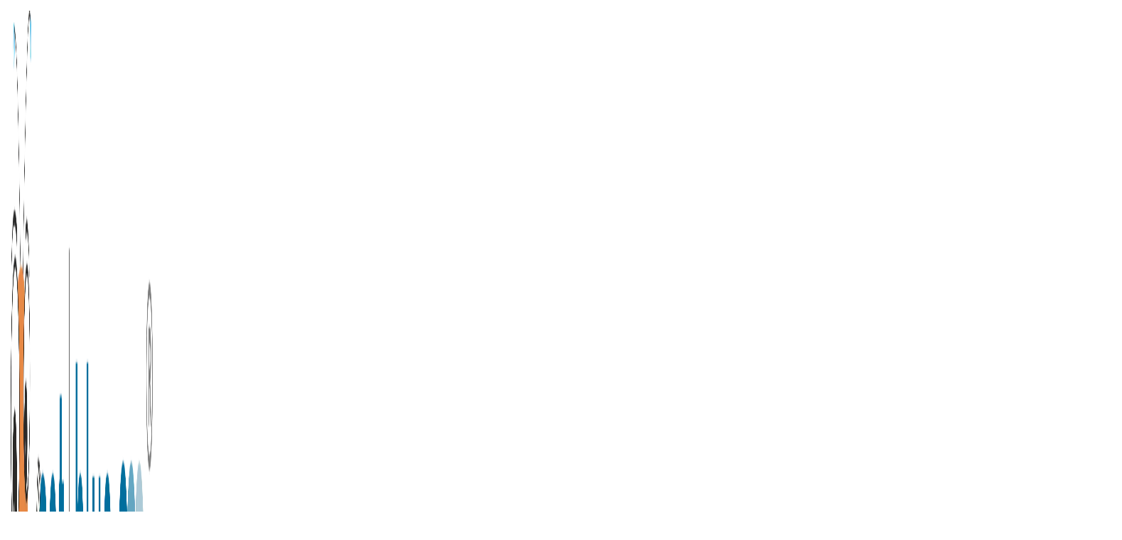

--- FILE ---
content_type: text/html; charset=UTF-8
request_url: https://setblueindia.com/blog/
body_size: 18096
content:
<!doctype html>
<html dir="ltr" lang="en-US" prefix="og: https://ogp.me/ns#">
<head>
	<meta charset="UTF-8">
	<meta name="viewport" content="width=device-width, initial-scale=1">
	<meta property="og:image" content="">
	<link rel="profile" href="https://gmpg.org/xfn/11">
	
	<title>Blog -</title>
	<style>img:is([sizes="auto" i], [sizes^="auto," i]) { contain-intrinsic-size: 3000px 1500px }</style>
	
		<!-- All in One SEO 4.9.0 - aioseo.com -->
	<meta name="robots" content="max-image-preview:large" />
	<link rel="canonical" href="https://setblueindia.com/blog/" />
	<meta name="generator" content="All in One SEO (AIOSEO) 4.9.0" />
		<meta property="og:locale" content="en_US" />
		<meta property="og:site_name" content="-" />
		<meta property="og:type" content="article" />
		<meta property="og:title" content="Blog -" />
		<meta property="og:url" content="https://setblueindia.com/blog/" />
		<meta property="og:image" content="https://i0.wp.com/setblueindia.com/wp-content/uploads/2021/12/cropped-setblue_logo_.png?fit=5708%2C2022&#038;ssl=1" />
		<meta property="og:image:secure_url" content="https://i0.wp.com/setblueindia.com/wp-content/uploads/2021/12/cropped-setblue_logo_.png?fit=5708%2C2022&#038;ssl=1" />
		<meta property="article:published_time" content="2019-08-04T15:32:46+00:00" />
		<meta property="article:modified_time" content="2019-08-04T15:32:46+00:00" />
		<meta name="twitter:card" content="summary" />
		<meta name="twitter:title" content="Blog -" />
		<meta name="twitter:image" content="https://i0.wp.com/setblueindia.com/wp-content/uploads/2021/12/cropped-setblue_logo_.png?fit=5708%2C2022&amp;ssl=1" />
		<script type="application/ld+json" class="aioseo-schema">
			{"@context":"https:\/\/schema.org","@graph":[{"@type":"BreadcrumbList","@id":"https:\/\/setblueindia.com\/blog\/#breadcrumblist","itemListElement":[{"@type":"ListItem","@id":"https:\/\/setblueindia.com#listItem","position":1,"name":"Home","item":"https:\/\/setblueindia.com","nextItem":{"@type":"ListItem","@id":"https:\/\/setblueindia.com\/blog\/#listItem","name":"Blog"}},{"@type":"ListItem","@id":"https:\/\/setblueindia.com\/blog\/#listItem","position":2,"name":"Blog","previousItem":{"@type":"ListItem","@id":"https:\/\/setblueindia.com#listItem","name":"Home"}}]},{"@type":"CollectionPage","@id":"https:\/\/setblueindia.com\/blog\/#collectionpage","url":"https:\/\/setblueindia.com\/blog\/","name":"Blog -","inLanguage":"en-US","isPartOf":{"@id":"https:\/\/setblueindia.com\/#website"},"breadcrumb":{"@id":"https:\/\/setblueindia.com\/blog\/#breadcrumblist"}},{"@type":"Organization","@id":"https:\/\/setblueindia.com\/#organization","url":"https:\/\/setblueindia.com\/","logo":{"@type":"ImageObject","url":"https:\/\/i0.wp.com\/setblueindia.com\/wp-content\/uploads\/2021\/12\/cropped-setblue_logo_.png?fit=5708%2C2022&ssl=1","@id":"https:\/\/setblueindia.com\/blog\/#organizationLogo","width":5708,"height":2022},"image":{"@id":"https:\/\/setblueindia.com\/blog\/#organizationLogo"}},{"@type":"WebSite","@id":"https:\/\/setblueindia.com\/#website","url":"https:\/\/setblueindia.com\/","inLanguage":"en-US","publisher":{"@id":"https:\/\/setblueindia.com\/#organization"}}]}
		</script>
		<!-- All in One SEO -->

<script>window._wca = window._wca || [];</script>
<link rel='dns-prefetch' href='//stats.wp.com' />
<link rel='dns-prefetch' href='//fonts.googleapis.com' />
<link rel='preconnect' href='//i0.wp.com' />
<link rel='preconnect' href='https://fonts.gstatic.com' crossorigin />
<link rel="alternate" type="application/rss+xml" title=" &raquo; Feed" href="https://setblueindia.com/feed/" />
<link rel="alternate" type="application/rss+xml" title=" &raquo; Comments Feed" href="https://setblueindia.com/comments/feed/" />
		<!-- This site uses the Google Analytics by MonsterInsights plugin v9.8.0 - Using Analytics tracking - https://www.monsterinsights.com/ -->
		<!-- Note: MonsterInsights is not currently configured on this site. The site owner needs to authenticate with Google Analytics in the MonsterInsights settings panel. -->
					<!-- No tracking code set -->
				<!-- / Google Analytics by MonsterInsights -->
		<script type="text/javascript">
/* <![CDATA[ */
window._wpemojiSettings = {"baseUrl":"https:\/\/s.w.org\/images\/core\/emoji\/16.0.1\/72x72\/","ext":".png","svgUrl":"https:\/\/s.w.org\/images\/core\/emoji\/16.0.1\/svg\/","svgExt":".svg","source":{"concatemoji":"https:\/\/setblueindia.com\/wp-includes\/js\/wp-emoji-release.min.js?ver=6.8.3"}};
/*! This file is auto-generated */
!function(s,n){var o,i,e;function c(e){try{var t={supportTests:e,timestamp:(new Date).valueOf()};sessionStorage.setItem(o,JSON.stringify(t))}catch(e){}}function p(e,t,n){e.clearRect(0,0,e.canvas.width,e.canvas.height),e.fillText(t,0,0);var t=new Uint32Array(e.getImageData(0,0,e.canvas.width,e.canvas.height).data),a=(e.clearRect(0,0,e.canvas.width,e.canvas.height),e.fillText(n,0,0),new Uint32Array(e.getImageData(0,0,e.canvas.width,e.canvas.height).data));return t.every(function(e,t){return e===a[t]})}function u(e,t){e.clearRect(0,0,e.canvas.width,e.canvas.height),e.fillText(t,0,0);for(var n=e.getImageData(16,16,1,1),a=0;a<n.data.length;a++)if(0!==n.data[a])return!1;return!0}function f(e,t,n,a){switch(t){case"flag":return n(e,"\ud83c\udff3\ufe0f\u200d\u26a7\ufe0f","\ud83c\udff3\ufe0f\u200b\u26a7\ufe0f")?!1:!n(e,"\ud83c\udde8\ud83c\uddf6","\ud83c\udde8\u200b\ud83c\uddf6")&&!n(e,"\ud83c\udff4\udb40\udc67\udb40\udc62\udb40\udc65\udb40\udc6e\udb40\udc67\udb40\udc7f","\ud83c\udff4\u200b\udb40\udc67\u200b\udb40\udc62\u200b\udb40\udc65\u200b\udb40\udc6e\u200b\udb40\udc67\u200b\udb40\udc7f");case"emoji":return!a(e,"\ud83e\udedf")}return!1}function g(e,t,n,a){var r="undefined"!=typeof WorkerGlobalScope&&self instanceof WorkerGlobalScope?new OffscreenCanvas(300,150):s.createElement("canvas"),o=r.getContext("2d",{willReadFrequently:!0}),i=(o.textBaseline="top",o.font="600 32px Arial",{});return e.forEach(function(e){i[e]=t(o,e,n,a)}),i}function t(e){var t=s.createElement("script");t.src=e,t.defer=!0,s.head.appendChild(t)}"undefined"!=typeof Promise&&(o="wpEmojiSettingsSupports",i=["flag","emoji"],n.supports={everything:!0,everythingExceptFlag:!0},e=new Promise(function(e){s.addEventListener("DOMContentLoaded",e,{once:!0})}),new Promise(function(t){var n=function(){try{var e=JSON.parse(sessionStorage.getItem(o));if("object"==typeof e&&"number"==typeof e.timestamp&&(new Date).valueOf()<e.timestamp+604800&&"object"==typeof e.supportTests)return e.supportTests}catch(e){}return null}();if(!n){if("undefined"!=typeof Worker&&"undefined"!=typeof OffscreenCanvas&&"undefined"!=typeof URL&&URL.createObjectURL&&"undefined"!=typeof Blob)try{var e="postMessage("+g.toString()+"("+[JSON.stringify(i),f.toString(),p.toString(),u.toString()].join(",")+"));",a=new Blob([e],{type:"text/javascript"}),r=new Worker(URL.createObjectURL(a),{name:"wpTestEmojiSupports"});return void(r.onmessage=function(e){c(n=e.data),r.terminate(),t(n)})}catch(e){}c(n=g(i,f,p,u))}t(n)}).then(function(e){for(var t in e)n.supports[t]=e[t],n.supports.everything=n.supports.everything&&n.supports[t],"flag"!==t&&(n.supports.everythingExceptFlag=n.supports.everythingExceptFlag&&n.supports[t]);n.supports.everythingExceptFlag=n.supports.everythingExceptFlag&&!n.supports.flag,n.DOMReady=!1,n.readyCallback=function(){n.DOMReady=!0}}).then(function(){return e}).then(function(){var e;n.supports.everything||(n.readyCallback(),(e=n.source||{}).concatemoji?t(e.concatemoji):e.wpemoji&&e.twemoji&&(t(e.twemoji),t(e.wpemoji)))}))}((window,document),window._wpemojiSettings);
/* ]]> */
</script>
<link rel='stylesheet' id='dashicons-css' href='https://setblueindia.com/wp-includes/css/dashicons.min.css?ver=6.8.3' type='text/css' media='all' />
<style id='wp-emoji-styles-inline-css' type='text/css'>

	img.wp-smiley, img.emoji {
		display: inline !important;
		border: none !important;
		box-shadow: none !important;
		height: 1em !important;
		width: 1em !important;
		margin: 0 0.07em !important;
		vertical-align: -0.1em !important;
		background: none !important;
		padding: 0 !important;
	}
</style>
<link rel='stylesheet' id='wp-block-library-css' href='https://setblueindia.com/wp-includes/css/dist/block-library/style.min.css?ver=6.8.3' type='text/css' media='all' />
<style id='classic-theme-styles-inline-css' type='text/css'>
/*! This file is auto-generated */
.wp-block-button__link{color:#fff;background-color:#32373c;border-radius:9999px;box-shadow:none;text-decoration:none;padding:calc(.667em + 2px) calc(1.333em + 2px);font-size:1.125em}.wp-block-file__button{background:#32373c;color:#fff;text-decoration:none}
</style>
<link rel='stylesheet' id='aioseo/css/src/vue/standalone/blocks/table-of-contents/global.scss-css' href='https://setblueindia.com/wp-content/plugins/all-in-one-seo-pack/dist/Lite/assets/css/table-of-contents/global.e90f6d47.css?ver=4.9.0' type='text/css' media='all' />
<link rel='stylesheet' id='mediaelement-css' href='https://setblueindia.com/wp-includes/js/mediaelement/mediaelementplayer-legacy.min.css?ver=4.2.17' type='text/css' media='all' />
<link rel='stylesheet' id='wp-mediaelement-css' href='https://setblueindia.com/wp-includes/js/mediaelement/wp-mediaelement.min.css?ver=6.8.3' type='text/css' media='all' />
<style id='jetpack-sharing-buttons-style-inline-css' type='text/css'>
.jetpack-sharing-buttons__services-list{display:flex;flex-direction:row;flex-wrap:wrap;gap:0;list-style-type:none;margin:5px;padding:0}.jetpack-sharing-buttons__services-list.has-small-icon-size{font-size:12px}.jetpack-sharing-buttons__services-list.has-normal-icon-size{font-size:16px}.jetpack-sharing-buttons__services-list.has-large-icon-size{font-size:24px}.jetpack-sharing-buttons__services-list.has-huge-icon-size{font-size:36px}@media print{.jetpack-sharing-buttons__services-list{display:none!important}}.editor-styles-wrapper .wp-block-jetpack-sharing-buttons{gap:0;padding-inline-start:0}ul.jetpack-sharing-buttons__services-list.has-background{padding:1.25em 2.375em}
</style>
<style id='global-styles-inline-css' type='text/css'>
:root{--wp--preset--aspect-ratio--square: 1;--wp--preset--aspect-ratio--4-3: 4/3;--wp--preset--aspect-ratio--3-4: 3/4;--wp--preset--aspect-ratio--3-2: 3/2;--wp--preset--aspect-ratio--2-3: 2/3;--wp--preset--aspect-ratio--16-9: 16/9;--wp--preset--aspect-ratio--9-16: 9/16;--wp--preset--color--black: #000000;--wp--preset--color--cyan-bluish-gray: #abb8c3;--wp--preset--color--white: #ffffff;--wp--preset--color--pale-pink: #f78da7;--wp--preset--color--vivid-red: #cf2e2e;--wp--preset--color--luminous-vivid-orange: #ff6900;--wp--preset--color--luminous-vivid-amber: #fcb900;--wp--preset--color--light-green-cyan: #7bdcb5;--wp--preset--color--vivid-green-cyan: #00d084;--wp--preset--color--pale-cyan-blue: #8ed1fc;--wp--preset--color--vivid-cyan-blue: #0693e3;--wp--preset--color--vivid-purple: #9b51e0;--wp--preset--gradient--vivid-cyan-blue-to-vivid-purple: linear-gradient(135deg,rgba(6,147,227,1) 0%,rgb(155,81,224) 100%);--wp--preset--gradient--light-green-cyan-to-vivid-green-cyan: linear-gradient(135deg,rgb(122,220,180) 0%,rgb(0,208,130) 100%);--wp--preset--gradient--luminous-vivid-amber-to-luminous-vivid-orange: linear-gradient(135deg,rgba(252,185,0,1) 0%,rgba(255,105,0,1) 100%);--wp--preset--gradient--luminous-vivid-orange-to-vivid-red: linear-gradient(135deg,rgba(255,105,0,1) 0%,rgb(207,46,46) 100%);--wp--preset--gradient--very-light-gray-to-cyan-bluish-gray: linear-gradient(135deg,rgb(238,238,238) 0%,rgb(169,184,195) 100%);--wp--preset--gradient--cool-to-warm-spectrum: linear-gradient(135deg,rgb(74,234,220) 0%,rgb(151,120,209) 20%,rgb(207,42,186) 40%,rgb(238,44,130) 60%,rgb(251,105,98) 80%,rgb(254,248,76) 100%);--wp--preset--gradient--blush-light-purple: linear-gradient(135deg,rgb(255,206,236) 0%,rgb(152,150,240) 100%);--wp--preset--gradient--blush-bordeaux: linear-gradient(135deg,rgb(254,205,165) 0%,rgb(254,45,45) 50%,rgb(107,0,62) 100%);--wp--preset--gradient--luminous-dusk: linear-gradient(135deg,rgb(255,203,112) 0%,rgb(199,81,192) 50%,rgb(65,88,208) 100%);--wp--preset--gradient--pale-ocean: linear-gradient(135deg,rgb(255,245,203) 0%,rgb(182,227,212) 50%,rgb(51,167,181) 100%);--wp--preset--gradient--electric-grass: linear-gradient(135deg,rgb(202,248,128) 0%,rgb(113,206,126) 100%);--wp--preset--gradient--midnight: linear-gradient(135deg,rgb(2,3,129) 0%,rgb(40,116,252) 100%);--wp--preset--font-size--small: 13px;--wp--preset--font-size--medium: 20px;--wp--preset--font-size--large: 36px;--wp--preset--font-size--x-large: 42px;--wp--preset--spacing--20: 0.44rem;--wp--preset--spacing--30: 0.67rem;--wp--preset--spacing--40: 1rem;--wp--preset--spacing--50: 1.5rem;--wp--preset--spacing--60: 2.25rem;--wp--preset--spacing--70: 3.38rem;--wp--preset--spacing--80: 5.06rem;--wp--preset--shadow--natural: 6px 6px 9px rgba(0, 0, 0, 0.2);--wp--preset--shadow--deep: 12px 12px 50px rgba(0, 0, 0, 0.4);--wp--preset--shadow--sharp: 6px 6px 0px rgba(0, 0, 0, 0.2);--wp--preset--shadow--outlined: 6px 6px 0px -3px rgba(255, 255, 255, 1), 6px 6px rgba(0, 0, 0, 1);--wp--preset--shadow--crisp: 6px 6px 0px rgba(0, 0, 0, 1);}:where(.is-layout-flex){gap: 0.5em;}:where(.is-layout-grid){gap: 0.5em;}body .is-layout-flex{display: flex;}.is-layout-flex{flex-wrap: wrap;align-items: center;}.is-layout-flex > :is(*, div){margin: 0;}body .is-layout-grid{display: grid;}.is-layout-grid > :is(*, div){margin: 0;}:where(.wp-block-columns.is-layout-flex){gap: 2em;}:where(.wp-block-columns.is-layout-grid){gap: 2em;}:where(.wp-block-post-template.is-layout-flex){gap: 1.25em;}:where(.wp-block-post-template.is-layout-grid){gap: 1.25em;}.has-black-color{color: var(--wp--preset--color--black) !important;}.has-cyan-bluish-gray-color{color: var(--wp--preset--color--cyan-bluish-gray) !important;}.has-white-color{color: var(--wp--preset--color--white) !important;}.has-pale-pink-color{color: var(--wp--preset--color--pale-pink) !important;}.has-vivid-red-color{color: var(--wp--preset--color--vivid-red) !important;}.has-luminous-vivid-orange-color{color: var(--wp--preset--color--luminous-vivid-orange) !important;}.has-luminous-vivid-amber-color{color: var(--wp--preset--color--luminous-vivid-amber) !important;}.has-light-green-cyan-color{color: var(--wp--preset--color--light-green-cyan) !important;}.has-vivid-green-cyan-color{color: var(--wp--preset--color--vivid-green-cyan) !important;}.has-pale-cyan-blue-color{color: var(--wp--preset--color--pale-cyan-blue) !important;}.has-vivid-cyan-blue-color{color: var(--wp--preset--color--vivid-cyan-blue) !important;}.has-vivid-purple-color{color: var(--wp--preset--color--vivid-purple) !important;}.has-black-background-color{background-color: var(--wp--preset--color--black) !important;}.has-cyan-bluish-gray-background-color{background-color: var(--wp--preset--color--cyan-bluish-gray) !important;}.has-white-background-color{background-color: var(--wp--preset--color--white) !important;}.has-pale-pink-background-color{background-color: var(--wp--preset--color--pale-pink) !important;}.has-vivid-red-background-color{background-color: var(--wp--preset--color--vivid-red) !important;}.has-luminous-vivid-orange-background-color{background-color: var(--wp--preset--color--luminous-vivid-orange) !important;}.has-luminous-vivid-amber-background-color{background-color: var(--wp--preset--color--luminous-vivid-amber) !important;}.has-light-green-cyan-background-color{background-color: var(--wp--preset--color--light-green-cyan) !important;}.has-vivid-green-cyan-background-color{background-color: var(--wp--preset--color--vivid-green-cyan) !important;}.has-pale-cyan-blue-background-color{background-color: var(--wp--preset--color--pale-cyan-blue) !important;}.has-vivid-cyan-blue-background-color{background-color: var(--wp--preset--color--vivid-cyan-blue) !important;}.has-vivid-purple-background-color{background-color: var(--wp--preset--color--vivid-purple) !important;}.has-black-border-color{border-color: var(--wp--preset--color--black) !important;}.has-cyan-bluish-gray-border-color{border-color: var(--wp--preset--color--cyan-bluish-gray) !important;}.has-white-border-color{border-color: var(--wp--preset--color--white) !important;}.has-pale-pink-border-color{border-color: var(--wp--preset--color--pale-pink) !important;}.has-vivid-red-border-color{border-color: var(--wp--preset--color--vivid-red) !important;}.has-luminous-vivid-orange-border-color{border-color: var(--wp--preset--color--luminous-vivid-orange) !important;}.has-luminous-vivid-amber-border-color{border-color: var(--wp--preset--color--luminous-vivid-amber) !important;}.has-light-green-cyan-border-color{border-color: var(--wp--preset--color--light-green-cyan) !important;}.has-vivid-green-cyan-border-color{border-color: var(--wp--preset--color--vivid-green-cyan) !important;}.has-pale-cyan-blue-border-color{border-color: var(--wp--preset--color--pale-cyan-blue) !important;}.has-vivid-cyan-blue-border-color{border-color: var(--wp--preset--color--vivid-cyan-blue) !important;}.has-vivid-purple-border-color{border-color: var(--wp--preset--color--vivid-purple) !important;}.has-vivid-cyan-blue-to-vivid-purple-gradient-background{background: var(--wp--preset--gradient--vivid-cyan-blue-to-vivid-purple) !important;}.has-light-green-cyan-to-vivid-green-cyan-gradient-background{background: var(--wp--preset--gradient--light-green-cyan-to-vivid-green-cyan) !important;}.has-luminous-vivid-amber-to-luminous-vivid-orange-gradient-background{background: var(--wp--preset--gradient--luminous-vivid-amber-to-luminous-vivid-orange) !important;}.has-luminous-vivid-orange-to-vivid-red-gradient-background{background: var(--wp--preset--gradient--luminous-vivid-orange-to-vivid-red) !important;}.has-very-light-gray-to-cyan-bluish-gray-gradient-background{background: var(--wp--preset--gradient--very-light-gray-to-cyan-bluish-gray) !important;}.has-cool-to-warm-spectrum-gradient-background{background: var(--wp--preset--gradient--cool-to-warm-spectrum) !important;}.has-blush-light-purple-gradient-background{background: var(--wp--preset--gradient--blush-light-purple) !important;}.has-blush-bordeaux-gradient-background{background: var(--wp--preset--gradient--blush-bordeaux) !important;}.has-luminous-dusk-gradient-background{background: var(--wp--preset--gradient--luminous-dusk) !important;}.has-pale-ocean-gradient-background{background: var(--wp--preset--gradient--pale-ocean) !important;}.has-electric-grass-gradient-background{background: var(--wp--preset--gradient--electric-grass) !important;}.has-midnight-gradient-background{background: var(--wp--preset--gradient--midnight) !important;}.has-small-font-size{font-size: var(--wp--preset--font-size--small) !important;}.has-medium-font-size{font-size: var(--wp--preset--font-size--medium) !important;}.has-large-font-size{font-size: var(--wp--preset--font-size--large) !important;}.has-x-large-font-size{font-size: var(--wp--preset--font-size--x-large) !important;}
:where(.wp-block-post-template.is-layout-flex){gap: 1.25em;}:where(.wp-block-post-template.is-layout-grid){gap: 1.25em;}
:where(.wp-block-columns.is-layout-flex){gap: 2em;}:where(.wp-block-columns.is-layout-grid){gap: 2em;}
:root :where(.wp-block-pullquote){font-size: 1.5em;line-height: 1.6;}
</style>
<link rel='stylesheet' id='contact-form-7-css' href='https://setblueindia.com/wp-content/plugins/contact-form-7/includes/css/styles.css?ver=6.1.1' type='text/css' media='all' />
<link rel='stylesheet' id='tijarah-plugns-css' href='https://setblueindia.com/wp-content/plugins/tijarah-element/inc/../assets/css/plugins.css?ver=6.8.3' type='text/css' media='all' />
<link rel='stylesheet' id='tijarah-plugn-css' href='https://setblueindia.com/wp-content/plugins/tijarah-element/inc/../assets/css/plugin.css?ver=6.8.3' type='text/css' media='all' />
<style id='woocommerce-inline-inline-css' type='text/css'>
.woocommerce form .form-row .required { visibility: visible; }
</style>
<link rel='stylesheet' id='brands-styles-css' href='https://setblueindia.com/wp-content/plugins/woocommerce/assets/css/brands.css?ver=10.1.2' type='text/css' media='all' />
<link rel='stylesheet' id='tijarah-fonts-css' href='//fonts.googleapis.com/css?family=Rubik%3A300%2C400%2C500%2C700%2C900%26display%3Dswap&#038;ver=6.8.3' type='text/css' media='all' />
<link rel='stylesheet' id='tijarah-plugin-css' href='https://setblueindia.com/wp-content/themes/tijarah/assets/css/plugin.css?ver=6.8.3' type='text/css' media='all' />
<link rel='stylesheet' id='tijarah-style-css' href='https://setblueindia.com/wp-content/themes/tijarah-child/style.css?ver=6.8.3' type='text/css' media='all' />
<style id='tijarah-style-inline-css' type='text/css'>
	
	.preview-btn li a:hover,
	.call-to-action,
	#backtotop i,
	.comment-navigation .nav-links a,
	blockquote:before,
	.mean-container .mean-nav ul li a.mean-expand:hover,
	button, input[type="button"], 
	.widget_price_filter .ui-slider .ui-slider-range,
	.widget_price_filter .ui-slider .ui-slider-handle,
	input[type="reset"], 
	.off-canvas-menu .navigation li>a:hover,
	.off-canvas-menu .navigation .dropdown-btn:hover,
	.off-canvas-menu .navigation li .cart-contents,
	input[type="submit"],
	.tijarah-search-btn,
	.video-item .view-detail,
	.woocommerce-store-notice .woocommerce-store-notice__dismiss-link,
	.widget-product-details .widget-add-to-cart .variations .value .variation-radios [type="radio"]:checked + label:after, 
	.widget-product-details .widget-add-to-cart .variations .value .variation-radios [type="radio"]:not(:checked) + label:after,
	.plyr__control--overlaid,
	.plyr--video .plyr__control.plyr__tab-focus,
	.plyr--video .plyr__control:hover,
	.plyr--video .plyr__control[aria-expanded=true],
	.product-social-share .float,
	.banner2 .banner-cat .cat-count,
	ul.banner-button li:first-child a,
	ul.banner-button li a:hover,
	.tijarah-pricing-table.recommended,
	.tijarah-pricing-table a:hover,
	.wedocs-single-wrap .wedocs-sidebar ul.doc-nav-list > li.current_page_parent > a, .wedocs-single-wrap .wedocs-sidebar ul.doc-nav-list > li.current_page_item > a, .wedocs-single-wrap .wedocs-sidebar ul.doc-nav-list > li.current_page_ancestor > a,
	.primary-menu ul li .children li.current-menu-item>a,
	.primary-menu ul li .sub-menu li.current-menu-item>a,
	.header-btn .sub-menu li.is-active a,
	.download-item-button a:hover,
    .recent-themes-widget,
    .newest-filter ul li.select-cat,
    .download-filter ul li.select-cat,
    .woocommerce .onsale,
    .download-item-overlay ul a:hover,
    .download-item-overlay ul a.active,
	input[type="button"],
	input[type="reset"],
	input[type="submit"],
	.checkout-button,
    .woocommerce-tabs ul.tabs li.active a:after,
    .tagcloud a:hover,
    .tijarah-btn,
    .dokan-btn,
    a.dokan-btn,
    .dokan-btn-theme,
    input[type="submit"].dokan-btn-theme,
	.tijarah-btn.bordered:hover,
    .testimonials-nav .slick-arrow:hover,
    .widget-woocommerce .single_add_to_cart_button,
    .post-navigation .nav-previous a ,
	.post-navigation .nav-next a,
	.blog-btn .btn:hover,
	.mean-container .mean-nav,
	.recent-theme-item .permalink,
	.banner-item-btn a,
	.meta-attributes li span a:hover,
	.theme-item-price span,
	.error-404 a,
	.mini-cart .widget_shopping_cart .woocommerce-mini-cart__buttons a,
	.download-item-image .onsale,
	.theme-item-btn a:hover,
	.theme-banner-btn a,
	.comment-list .comment-reply-link,
	.comment-form input[type=submit],
	.pagination .nav-links .page-numbers.current,
	.pagination .nav-links .page-numbers:hover,
	.breadcrumb-banner,
	.children li a:hover,
	.excerpt-date,	
	.widget-title:after,
	.widget-title:before,
	.primary-menu ul li .sub-menu li a:hover,
	.header-btn .sub-menu li a:hover,
	.photo-product-item .add_to_cart_button,
	.photo-product-item .added_to_cart,
	.tags a:hover,
	.playerContainer .seekBar .outer .inner,
	.playerContainer .volumeControl .outer .inner,
	.excerpt-readmore a {
		background: #F67F42;
		background: -webkit-linear-gradient(to right, #F67F42, #F75C0E);
		background: linear-gradient(to right, #F67F42, #F75C0E);
	}

	.mini-cart .cart-contents:hover span,
	ul.banner-button li a,
	.testimonial-content>i,
	.testimonials-nav .slick-arrow,
	.tijarah-btn.bordered,
	.header-btn .my-account-btn,
	.primary-menu ul li.current-menu-item>a,
	.cat-links a,
	.plyr--full-ui input[type=range],
	.tijarah-team-social li a,
	.preview-btn li a,
	.related-post-title a:hover,
	.comment-author-link,
	.entry-meta ul li a:hover,
	.widget-product-details table td span a:hover,
	.woocommerce-message a,
	.woocommerce-info a,
	.footer-widget ul li a:hover,
	.woocommerce-noreviews a,
	.widget li a:hover,
	p.no-comments a,
	.woocommerce-notices-wrapper a,
	.woocommerce table td a,
	.blog-meta span,
	.blog-content h4:hover a,
	.tags-links a,
	.tags a,
	.woocommerce-account .woocommerce-MyAccount-navigation li.is-active a,
	.navbar-logo-text,
	.docs-single h4 a:hover,
	.docs-single ul li a:hover,
	.navbar .menu-item>.active,
	blockquote::before,
	.woocommerce-tabs ul.tabs li.active a,
	.woocommerce-tabs ul.tabs li a:hover,
	.primary-menu ul li>a:hover,
	.the_excerpt .entry-title a:hover{
		color: #F67F42;
	}

	
	.tijarah-btn.bordered,
	ul.banner-button li a,
	.testimonials-nav .slick-arrow,
	.my-account-btn,
	.widget-title,
	.preview-btn li a,
	.woocommerce-info,
    .download-item-overlay ul a:hover,
    .download-item-overlay ul a.active,
	.tijarah-pricing-table a,
	.woocommerce-MyAccount-navigation .is-active a,
	blockquote,
	.testimonials-nav .slick-arrow:hover,
	.loader,
	.uil-ripple-css div,
	.uil-ripple-css div:nth-of-type(1),
	.uil-ripple-css div:nth-of-type(2),
	.related-themes .single-related-theme:hover,
	.theme-author span,
	.tags a,
	.playerContainer,
	.sticky .the_excerpt_content {
		border-color: #F67F42!important;
	}

	
	.navbar-toggler-icon {
	  background-image: url("data:image/svg+xml;charset=utf8,%3Csvg viewBox='0 0 32 32' xmlns='http://www.w3.org/2000/svg'%3E%3Cpath stroke='#F67F42' stroke-width='2' stroke-linecap='round' stroke-miterlimit='10' d='M4 8h24M4 16h24M4 24h24'/%3E%3C/svg%3E");
	}

	/*----------------------------------------
	IF SCREEN SIZE LESS THAN 769px WIDE
	------------------------------------------*/

	@media screen and (max-width: 768px) {
		.navbar .menu-item>.active {
	 		background: #F67F42;
		}
	}

</style>
<link rel='stylesheet' id='tijarah-woocommerce-style-css' href='https://setblueindia.com/wp-content/themes/tijarah/assets/css/woocommerce.css?ver=6.8.3' type='text/css' media='all' />
<style id='tijarah-woocommerce-style-inline-css' type='text/css'>
@font-face {
			font-family: "star";
			src: url("https://setblueindia.com/wp-content/plugins/woocommerce/assets/fonts/star.eot");
			src: url("https://setblueindia.com/wp-content/plugins/woocommerce/assets/fonts/star.eot?#iefix") format("embedded-opentype"),
				url("https://setblueindia.com/wp-content/plugins/woocommerce/assets/fonts/star.woff") format("woff"),
				url("https://setblueindia.com/wp-content/plugins/woocommerce/assets/fonts/star.ttf") format("truetype"),
				url("https://setblueindia.com/wp-content/plugins/woocommerce/assets/fonts/star.svg#star") format("svg");
			font-weight: normal;
			font-style: normal;
		}
</style>
<link rel='stylesheet' id='dokan-style-css' href='https://setblueindia.com/wp-content/plugins/dokan-lite/assets/css/style.css?ver=1762450241' type='text/css' media='all' />
<link rel='stylesheet' id='dokan-modal-css' href='https://setblueindia.com/wp-content/plugins/dokan-lite/assets/vendors/izimodal/iziModal.min.css?ver=1762450241' type='text/css' media='all' />
<link rel='stylesheet' id='dokan-fontawesome-css' href='https://setblueindia.com/wp-content/plugins/dokan-lite/assets/vendors/font-awesome/css/font-awesome.min.css?ver=4.1.4' type='text/css' media='all' />
<link rel="preload" as="style" href="https://fonts.googleapis.com/css?family=Rubik:500&#038;display=swap&#038;ver=1676963334" /><link rel="stylesheet" href="https://fonts.googleapis.com/css?family=Rubik:500&#038;display=swap&#038;ver=1676963334" media="print" onload="this.media='all'"><noscript><link rel="stylesheet" href="https://fonts.googleapis.com/css?family=Rubik:500&#038;display=swap&#038;ver=1676963334" /></noscript><script type="text/javascript" src="https://setblueindia.com/wp-includes/js/jquery/jquery.min.js?ver=3.7.1" id="jquery-core-js"></script>
<script type="text/javascript" src="https://setblueindia.com/wp-includes/js/jquery/jquery-migrate.min.js?ver=3.4.1" id="jquery-migrate-js"></script>
<script type="text/javascript" src="https://setblueindia.com/wp-includes/js/dist/hooks.min.js?ver=4d63a3d491d11ffd8ac6" id="wp-hooks-js"></script>
<script type="text/javascript" src="https://setblueindia.com/wp-includes/js/dist/i18n.min.js?ver=5e580eb46a90c2b997e6" id="wp-i18n-js"></script>
<script type="text/javascript" id="wp-i18n-js-after">
/* <![CDATA[ */
wp.i18n.setLocaleData( { 'text direction\u0004ltr': [ 'ltr' ] } );
/* ]]> */
</script>
<script type="text/javascript" src="https://setblueindia.com/wp-content/plugins/dokan-lite/assets/vendors/izimodal/iziModal.min.js?ver=4.1.4" id="dokan-modal-js"></script>
<script type="text/javascript" src="https://setblueindia.com/wp-content/plugins/dokan-lite/assets/vendors/sweetalert2/sweetalert2.all.min.js?ver=1762450241" id="dokan-sweetalert2-js"></script>
<script type="text/javascript" src="https://setblueindia.com/wp-includes/js/dist/vendor/moment.min.js?ver=2.30.1" id="moment-js"></script>
<script type="text/javascript" id="moment-js-after">
/* <![CDATA[ */
moment.updateLocale( 'en_US', {"months":["January","February","March","April","May","June","July","August","September","October","November","December"],"monthsShort":["Jan","Feb","Mar","Apr","May","Jun","Jul","Aug","Sep","Oct","Nov","Dec"],"weekdays":["Sunday","Monday","Tuesday","Wednesday","Thursday","Friday","Saturday"],"weekdaysShort":["Sun","Mon","Tue","Wed","Thu","Fri","Sat"],"week":{"dow":1},"longDateFormat":{"LT":"g:i a","LTS":null,"L":null,"LL":"F j, Y","LLL":"F j, Y g:i a","LLLL":null}} );
/* ]]> */
</script>
<script type="text/javascript" id="dokan-util-helper-js-extra">
/* <![CDATA[ */
var dokan_helper = {"i18n_date_format":"F j, Y","i18n_time_format":"g:i a","week_starts_day":"1","reverse_withdrawal":{"enabled":false},"timepicker_locale":{"am":"am","pm":"pm","AM":"AM","PM":"PM","hr":"hr","hrs":"hrs","mins":"mins"},"daterange_picker_local":{"toLabel":"To","firstDay":1,"fromLabel":"From","separator":" - ","weekLabel":"W","applyLabel":"Apply","cancelLabel":"Clear","customRangeLabel":"Custom","daysOfWeek":["Su","Mo","Tu","We","Th","Fr","Sa"],"monthNames":["January","February","March","April","May","June","July","August","September","October","November","December"]},"sweetalert_local":{"cancelButtonText":"Cancel","closeButtonText":"Close","confirmButtonText":"OK","denyButtonText":"No","closeButtonAriaLabel":"Close this dialog"}};
var dokan = {"ajaxurl":"https:\/\/setblueindia.com\/wp-admin\/admin-ajax.php","nonce":"a6ad94ee1c","order_nonce":"f530f6e747","product_edit_nonce":"2927bd639a","ajax_loader":"https:\/\/setblueindia.com\/wp-content\/plugins\/dokan-lite\/assets\/images\/ajax-loader.gif","seller":{"available":"Available","notAvailable":"Not Available"},"delete_confirm":"Are you sure?","wrong_message":"Something went wrong. Please try again.","vendor_percentage":"","commission_type":"","rounding_precision":"6","mon_decimal_point":".","currency_format_num_decimals":"2","currency_format_symbol":"\u20b9","currency_format_decimal_sep":".","currency_format_thousand_sep":",","currency_format":"%s%v","round_at_subtotal":"no","product_types":["simple"],"loading_img":"https:\/\/setblueindia.com\/wp-content\/plugins\/dokan-lite\/assets\/images\/loading.gif","store_product_search_nonce":"f5b28dec8a","i18n_download_permission":"Are you sure you want to revoke access to this download?","i18n_download_access":"Could not grant access - the user may already have permission for this file or billing email is not set. Ensure the billing email is set, and the order has been saved.","maximum_tags_select_length":"-1","modal_header_color":"var(--dokan-button-background-color, #7047EB)","rest":{"root":"https:\/\/setblueindia.com\/wp-json\/","nonce":"14c6d82ed5","version":"dokan\/v1"},"api":null,"libs":[],"routeComponents":{"default":null},"routes":[],"urls":{"assetsUrl":"https:\/\/setblueindia.com\/wp-content\/plugins\/dokan-lite\/assets","dashboardUrl":"https:\/\/setblueindia.com\/dashboard\/?path=%2Fanalytics%2FOverview","storeUrl":""}};
/* ]]> */
</script>
<script type="text/javascript" src="https://setblueindia.com/wp-content/plugins/dokan-lite/assets/js/helper.js?ver=1762450241" id="dokan-util-helper-js"></script>
<script type="text/javascript" src="https://setblueindia.com/wp-content/plugins/woocommerce/assets/js/jquery-blockui/jquery.blockUI.min.js?ver=2.7.0-wc.10.1.2" id="jquery-blockui-js" defer="defer" data-wp-strategy="defer"></script>
<script type="text/javascript" id="wc-add-to-cart-js-extra">
/* <![CDATA[ */
var wc_add_to_cart_params = {"ajax_url":"\/wp-admin\/admin-ajax.php","wc_ajax_url":"\/?wc-ajax=%%endpoint%%","i18n_view_cart":"View cart","cart_url":"https:\/\/setblueindia.com\/cart\/","is_cart":"","cart_redirect_after_add":"no"};
/* ]]> */
</script>
<script type="text/javascript" src="https://setblueindia.com/wp-content/plugins/woocommerce/assets/js/frontend/add-to-cart.min.js?ver=10.1.2" id="wc-add-to-cart-js" defer="defer" data-wp-strategy="defer"></script>
<script type="text/javascript" src="https://setblueindia.com/wp-content/plugins/woocommerce/assets/js/js-cookie/js.cookie.min.js?ver=2.1.4-wc.10.1.2" id="js-cookie-js" defer="defer" data-wp-strategy="defer"></script>
<script type="text/javascript" id="woocommerce-js-extra">
/* <![CDATA[ */
var woocommerce_params = {"ajax_url":"\/wp-admin\/admin-ajax.php","wc_ajax_url":"\/?wc-ajax=%%endpoint%%","i18n_password_show":"Show password","i18n_password_hide":"Hide password"};
/* ]]> */
</script>
<script type="text/javascript" src="https://setblueindia.com/wp-content/plugins/woocommerce/assets/js/frontend/woocommerce.min.js?ver=10.1.2" id="woocommerce-js" defer="defer" data-wp-strategy="defer"></script>
<script type="text/javascript" id="WCPAY_ASSETS-js-extra">
/* <![CDATA[ */
var wcpayAssets = {"url":"https:\/\/setblueindia.com\/wp-content\/plugins\/woocommerce-payments\/dist\/"};
/* ]]> */
</script>
<script type="text/javascript" src="https://stats.wp.com/s-202548.js" id="woocommerce-analytics-js" defer="defer" data-wp-strategy="defer"></script>
<link rel="https://api.w.org/" href="https://setblueindia.com/wp-json/" /><link rel="EditURI" type="application/rsd+xml" title="RSD" href="https://setblueindia.com/xmlrpc.php?rsd" />
<meta name="generator" content="Redux 4.5.7" /><!-- Starting: WooCommerce Conversion Tracking (https://wordpress.org/plugins/woocommerce-conversion-tracking/) -->
<!-- End: WooCommerce Conversion Tracking Codes -->
	<style>img#wpstats{display:none}</style>
			<noscript><style>.woocommerce-product-gallery{ opacity: 1 !important; }</style></noscript>
	<meta name="generator" content="Elementor 3.31.5; features: e_font_icon_svg, additional_custom_breakpoints, e_element_cache; settings: css_print_method-external, google_font-enabled, font_display-auto">
<style type="text/css">.recentcomments a{display:inline !important;padding:0 !important;margin:0 !important;}</style>			<style>
				.e-con.e-parent:nth-of-type(n+4):not(.e-lazyloaded):not(.e-no-lazyload),
				.e-con.e-parent:nth-of-type(n+4):not(.e-lazyloaded):not(.e-no-lazyload) * {
					background-image: none !important;
				}
				@media screen and (max-height: 1024px) {
					.e-con.e-parent:nth-of-type(n+3):not(.e-lazyloaded):not(.e-no-lazyload),
					.e-con.e-parent:nth-of-type(n+3):not(.e-lazyloaded):not(.e-no-lazyload) * {
						background-image: none !important;
					}
				}
				@media screen and (max-height: 640px) {
					.e-con.e-parent:nth-of-type(n+2):not(.e-lazyloaded):not(.e-no-lazyload),
					.e-con.e-parent:nth-of-type(n+2):not(.e-lazyloaded):not(.e-no-lazyload) * {
						background-image: none !important;
					}
				}
			</style>
			<link rel="icon" href="https://i0.wp.com/setblueindia.com/wp-content/uploads/2021/12/favicon.png?resize=30%2C30&#038;ssl=1" sizes="32x32" />
<link rel="icon" href="https://i0.wp.com/setblueindia.com/wp-content/uploads/2021/12/favicon.png?fit=30%2C30&#038;ssl=1" sizes="192x192" />
<link rel="apple-touch-icon" href="https://i0.wp.com/setblueindia.com/wp-content/uploads/2021/12/favicon.png?fit=30%2C30&#038;ssl=1" />
<meta name="msapplication-TileImage" content="https://i0.wp.com/setblueindia.com/wp-content/uploads/2021/12/favicon.png?fit=30%2C30&#038;ssl=1" />
		<style type="text/css" id="wp-custom-css">
			.container {
    max-width: 1450px;
}
.custom-logo-link img {
    width: 200px;
}
.site-header {
    padding: 15px 0;
}		</style>
		<style id="tijarah_opt-dynamic-css" title="dynamic-css" class="redux-options-output">h1,h2,h3,h4,h5,h6{font-family:Rubik;font-weight:500;font-style:normal;color:#333;}body,p{font-family:Rubik;line-height:26px;font-weight:normal;font-style:normal;color:#808080;font-size:16px;}.site-header{background-color:#fff;}.breadcrumb-banner{background-image:url('https://setblueindia.com/wp-content/uploads/2022/01/bredcome-1.jpg');}.breadcrumb-banner h1,.breadcrumbs ul li{color:#FFFFFF;}</style>	
</head>

<body class="blog wp-custom-logo wp-theme-tijarah wp-child-theme-tijarah-child theme-tijarah woocommerce-no-js woocommerce-active elementor-default elementor-kit-10 dokan-theme-tijarah">
	 	
		
	<a class="skip-link screen-reader-text" href="#content">Skip to content</a>
	<header class="site-header sticky-header">
		<div class="container">
	        <div class="row align-items-center">
	            <div class="col-xl-2 col-md-3">
	                <div class="logo">
	                    <a href="https://setblueindia.com/" class="custom-logo-link" rel="home"><img fetchpriority="high" width="5708" height="2022" src="https://i0.wp.com/setblueindia.com/wp-content/uploads/2021/12/cropped-setblue_logo_.png?fit=5708%2C2022&amp;ssl=1" class="custom-logo" alt="" decoding="async" srcset="https://i0.wp.com/setblueindia.com/wp-content/uploads/2021/12/cropped-setblue_logo_.png?w=5708&amp;ssl=1 5708w, https://i0.wp.com/setblueindia.com/wp-content/uploads/2021/12/cropped-setblue_logo_.png?resize=800%2C283&amp;ssl=1 800w, https://i0.wp.com/setblueindia.com/wp-content/uploads/2021/12/cropped-setblue_logo_.png?resize=300%2C106&amp;ssl=1 300w, https://i0.wp.com/setblueindia.com/wp-content/uploads/2021/12/cropped-setblue_logo_.png?resize=1024%2C363&amp;ssl=1 1024w, https://i0.wp.com/setblueindia.com/wp-content/uploads/2021/12/cropped-setblue_logo_.png?resize=768%2C272&amp;ssl=1 768w, https://i0.wp.com/setblueindia.com/wp-content/uploads/2021/12/cropped-setblue_logo_.png?resize=1536%2C544&amp;ssl=1 1536w, https://i0.wp.com/setblueindia.com/wp-content/uploads/2021/12/cropped-setblue_logo_.png?resize=2048%2C725&amp;ssl=1 2048w, https://i0.wp.com/setblueindia.com/wp-content/uploads/2021/12/cropped-setblue_logo_.png?w=1280&amp;ssl=1 1280w, https://i0.wp.com/setblueindia.com/wp-content/uploads/2021/12/cropped-setblue_logo_.png?w=1920&amp;ssl=1 1920w" sizes="(max-width: 5708px) 100vw, 5708px" /></a>	                </div>
	            </div>
	            <div class="col-xl-8 col-md-9">
	                <div class="primary-menu d-none d-lg-inline-block float-right">
	                    <nav class="desktop-menu">
	                        <ul id="menu-menu-cart" class="menu"><li id="menu-item-3392" class="menu-item menu-item-type-post_type menu-item-object-page menu-item-3392"><a href="https://setblueindia.com/shop/">All Items</a></li>
<li id="menu-item-3193" class="menu-item menu-item-type-post_type menu-item-object-page menu-item-3193"><a href="https://setblueindia.com/cms-themes/">CMS Themes</a></li>
<li id="menu-item-3206" class="menu-item menu-item-type-post_type menu-item-object-page menu-item-3206"><a href="https://setblueindia.com/html-template/">HTML Themes</a></li>
<li id="menu-item-3211" class="menu-item menu-item-type-post_type menu-item-object-page menu-item-3211"><a href="https://setblueindia.com/ecommerce/">eCommerce</a></li>
<li id="menu-item-3212" class="menu-item menu-item-type-post_type menu-item-object-page menu-item-3212"><a href="https://setblueindia.com/app/">App</a></li>
<li id="menu-item-3477" class="menu-item menu-item-type-post_type menu-item-object-page menu-item-3477"><a href="https://setblueindia.com/cart/">Cart</a></li>
</ul>	                    </nav>	                    
	                </div>
	            </div>
	                        	<div class="col-xl-2 p-0 text-right">
					<div class="header-btn d-none d-xl-block">
						<a class="my-account-btn" href="https://setblueindia.com/my-account/">
															<img src="https://setblueindia.com/wp-content/themes/tijarah/assets/images/user.png" alt="Hello world!">
														My Account						</a>
											</div>
            	</div>
	            	        </div>
	    </div>
	</header><!-- #masthead -->
	<!--Mobile Navigation Toggler-->
	<div class="off-canvas-menu-bar">
		<div class="container">
			<div class="row">
				<div class="col-8 my-auto">
				<a href="https://setblueindia.com/" class="custom-logo-link" rel="home"><img fetchpriority="high" width="5708" height="2022" src="https://i0.wp.com/setblueindia.com/wp-content/uploads/2021/12/cropped-setblue_logo_.png?fit=5708%2C2022&amp;ssl=1" class="custom-logo" alt="" decoding="async" srcset="https://i0.wp.com/setblueindia.com/wp-content/uploads/2021/12/cropped-setblue_logo_.png?w=5708&amp;ssl=1 5708w, https://i0.wp.com/setblueindia.com/wp-content/uploads/2021/12/cropped-setblue_logo_.png?resize=800%2C283&amp;ssl=1 800w, https://i0.wp.com/setblueindia.com/wp-content/uploads/2021/12/cropped-setblue_logo_.png?resize=300%2C106&amp;ssl=1 300w, https://i0.wp.com/setblueindia.com/wp-content/uploads/2021/12/cropped-setblue_logo_.png?resize=1024%2C363&amp;ssl=1 1024w, https://i0.wp.com/setblueindia.com/wp-content/uploads/2021/12/cropped-setblue_logo_.png?resize=768%2C272&amp;ssl=1 768w, https://i0.wp.com/setblueindia.com/wp-content/uploads/2021/12/cropped-setblue_logo_.png?resize=1536%2C544&amp;ssl=1 1536w, https://i0.wp.com/setblueindia.com/wp-content/uploads/2021/12/cropped-setblue_logo_.png?resize=2048%2C725&amp;ssl=1 2048w, https://i0.wp.com/setblueindia.com/wp-content/uploads/2021/12/cropped-setblue_logo_.png?w=1280&amp;ssl=1 1280w, https://i0.wp.com/setblueindia.com/wp-content/uploads/2021/12/cropped-setblue_logo_.png?w=1920&amp;ssl=1 1920w" sizes="(max-width: 5708px) 100vw, 5708px" /></a>				</div>
				<div class="col-2 my-auto">
				                	<div class="header-btn float-right">
						<a class="my-account-btn" href="https://setblueindia.com/my-account/">
															<img src="https://setblueindia.com/wp-content/themes/tijarah/assets/images/user.png" alt="Hello world!">
													</a>
											</div>
	            				</div>
				<div class="col-2 my-auto">
					<div class="mobile-nav-toggler"><span class="fas fa-bars"></span></div>
				</div>
			</div>
		</div>
	</div>
    <!-- Mobile Menu  -->
    <div class="off-canvas-menu">
        <div class="menu-backdrop"></div>
        <i class="close-btn fa fa-close"></i>
        <nav class="mobile-nav">
        	<div class="text-center pt-3 pb-3">
            <a href="https://setblueindia.com/" class="custom-logo-link" rel="home"><img fetchpriority="high" width="5708" height="2022" src="https://i0.wp.com/setblueindia.com/wp-content/uploads/2021/12/cropped-setblue_logo_.png?fit=5708%2C2022&amp;ssl=1" class="custom-logo" alt="" decoding="async" srcset="https://i0.wp.com/setblueindia.com/wp-content/uploads/2021/12/cropped-setblue_logo_.png?w=5708&amp;ssl=1 5708w, https://i0.wp.com/setblueindia.com/wp-content/uploads/2021/12/cropped-setblue_logo_.png?resize=800%2C283&amp;ssl=1 800w, https://i0.wp.com/setblueindia.com/wp-content/uploads/2021/12/cropped-setblue_logo_.png?resize=300%2C106&amp;ssl=1 300w, https://i0.wp.com/setblueindia.com/wp-content/uploads/2021/12/cropped-setblue_logo_.png?resize=1024%2C363&amp;ssl=1 1024w, https://i0.wp.com/setblueindia.com/wp-content/uploads/2021/12/cropped-setblue_logo_.png?resize=768%2C272&amp;ssl=1 768w, https://i0.wp.com/setblueindia.com/wp-content/uploads/2021/12/cropped-setblue_logo_.png?resize=1536%2C544&amp;ssl=1 1536w, https://i0.wp.com/setblueindia.com/wp-content/uploads/2021/12/cropped-setblue_logo_.png?resize=2048%2C725&amp;ssl=1 2048w, https://i0.wp.com/setblueindia.com/wp-content/uploads/2021/12/cropped-setblue_logo_.png?w=1280&amp;ssl=1 1280w, https://i0.wp.com/setblueindia.com/wp-content/uploads/2021/12/cropped-setblue_logo_.png?w=1920&amp;ssl=1 1920w" sizes="(max-width: 5708px) 100vw, 5708px" /></a>            </div>

            <ul class="navigation"><!--Keep This Empty / Menu will come through Javascript--></ul>
        </nav>
    </div>

		<!-- START BREADCRUMB AREA -->
	<section class="breadcrumb-banner">
		<div class="container">
			<div class="row">
				<div class="col-sm-12">
					<div class="breadcrumb-title">
						<h1>
						Latest news						</h1>
						<div class="breadcrumbs">
							<ul class="trail-items" itemscope itemtype="http://schema.org/BreadcrumbList"><li itemprop="itemListElement" itemscope itemtype="http://schema.org/ListItem" class="trail-item trail-begin"> <a href="https://setblueindia.com/" itemprop="item"><span itemprop="name">Home</span></a> <meta itemprop="position" content="1" /> </li><li itemprop="itemListElement" itemscope itemtype="http://schema.org/ListItem" class="trail-item trail-end"> <span itemprop="name">Blog</span> <meta itemprop="position" content="2" /> </li></ul>						</div>
					</div>
				</div>
			</div>
		</div>
	</section>
	<!--END BREADCRUMB AREA-->

<section class="section-padding">
	<div class="container">
		<div class="row justify-content-center">
			<div class="col-lg-12">
				
<article id="post-1" class="post-1 post type-post status-publish format-standard hentry category-uncategorized">

	<div class="the_excerpt">
				<div class="the_excerpt_content">
			<div class="entry-meta">
				<ul class="list-inline">
					<li class="list-inline-item">
						<i class="fa fa-user"></i> by <a href="https://setblueindia.com/author/"></a>
					</li>
					<li class="list-inline-item">
						<i class="fa fa-comment"></i> <a href="https://setblueindia.com/2021/08/10/hello-world/#comments">1 Comment</a>
					</li>
					<li class="list-inline-item">
						<i class="fa fa-tags"></i> <a href="https://setblueindia.com/category/uncategorized/">Uncategorized</a>					</li>
										<li class="list-inline-item">
						<i class="fa fa-eye"></i> Views 210					</li>
									</ul>
			</div><!-- .entry-meta -->
			<header class="entry-header">
				<h3 class="entry-title"><a href="https://setblueindia.com/2021/08/10/hello-world/" rel="bookmark">Hello world!</a></h3>			</header><!-- .entry-header -->

			<p>Welcome to WordPress. This is your first post. Edit or delete it, then start writing!</p>

			<div class="excerpt-readmore">
				<a href="https://setblueindia.com/2021/08/10/hello-world/">Read More</a>
			</div>
		</div>
	</div>
</article>
	

<article id="post-1923" class="post-1923 post type-post status-publish format-standard has-post-thumbnail hentry category-cms-themes category-ecommerce-template category-html-template tag-boot tag-css tag-wordpress">

	<div class="the_excerpt">
					<div class="post_thumbnail">
				<a href="https://setblueindia.com/2018/10/29/the-best-advices-to-start-your-own-project/">
					<img width="1280" height="650" src="https://i0.wp.com/setblueindia.com/wp-content/uploads/2019/10/image_processing20200109-18945-qpg2vi.png?resize=1280%2C650&amp;ssl=1" class="attachment-tijarah-1280x650 size-tijarah-1280x650 wp-post-image" alt="" decoding="async" srcset="https://i0.wp.com/setblueindia.com/wp-content/uploads/2019/10/image_processing20200109-18945-qpg2vi.png?resize=1280%2C650&amp;ssl=1 1280w, https://i0.wp.com/setblueindia.com/wp-content/uploads/2019/10/image_processing20200109-18945-qpg2vi.png?resize=590%2C300&amp;ssl=1 590w" sizes="(max-width: 1280px) 100vw, 1280px" />				</a>
				<span class="excerpt-date">October 29, 2018</span>
			</div>
				<div class="the_excerpt_content">
			<div class="entry-meta">
				<ul class="list-inline">
					<li class="list-inline-item">
						<i class="fa fa-user"></i> by <a href="https://setblueindia.com/author/"></a>
					</li>
					<li class="list-inline-item">
						<i class="fa fa-comment"></i> <a href="https://setblueindia.com/2018/10/29/the-best-advices-to-start-your-own-project/#comments">4 Comments</a>
					</li>
					<li class="list-inline-item">
						<i class="fa fa-tags"></i> <a href="https://setblueindia.com/category/cms-themes/">CMS Themes</a>					</li>
										<li class="list-inline-item">
						<i class="fa fa-eye"></i> Views 865					</li>
									</ul>
			</div><!-- .entry-meta -->
			<header class="entry-header">
				<h3 class="entry-title"><a href="https://setblueindia.com/2018/10/29/the-best-advices-to-start-your-own-project/" rel="bookmark">The best advices to start your own project</a></h3>			</header><!-- .entry-header -->

			<p>Marketing is the and management of exchange relationships. Marketing is the business process of creating relationships with and satisfy customers. With focus customer, marketing one of the primary component of business Many desktop publishing packages and web page editors now use Lorem Ipsum as their default model text, and a search. Business process of creating relationships...</p>

			<div class="excerpt-readmore">
				<a href="https://setblueindia.com/2018/10/29/the-best-advices-to-start-your-own-project/">Read More</a>
			</div>
		</div>
	</div>
</article>
	

<article id="post-1900" class="post-1900 post type-post status-publish format-standard has-post-thumbnail hentry category-app category-html-template category-site-templates tag-html tag-joomla tag-wordpress">

	<div class="the_excerpt">
					<div class="post_thumbnail">
				<a href="https://setblueindia.com/2018/06/12/top-web-design-trends-you-must-know-in-2020/">
					<img width="1280" height="650" src="https://i0.wp.com/setblueindia.com/wp-content/uploads/2019/10/image_processing20191219-10629-zhqr2q.png?resize=1280%2C650&amp;ssl=1" class="attachment-tijarah-1280x650 size-tijarah-1280x650 wp-post-image" alt="" decoding="async" srcset="https://i0.wp.com/setblueindia.com/wp-content/uploads/2019/10/image_processing20191219-10629-zhqr2q.png?resize=1280%2C650&amp;ssl=1 1280w, https://i0.wp.com/setblueindia.com/wp-content/uploads/2019/10/image_processing20191219-10629-zhqr2q.png?resize=590%2C300&amp;ssl=1 590w" sizes="(max-width: 1280px) 100vw, 1280px" />				</a>
				<span class="excerpt-date">June 12, 2018</span>
			</div>
				<div class="the_excerpt_content">
			<div class="entry-meta">
				<ul class="list-inline">
					<li class="list-inline-item">
						<i class="fa fa-user"></i> by <a href="https://setblueindia.com/author/"></a>
					</li>
					<li class="list-inline-item">
						<i class="fa fa-comment"></i> <a href="https://setblueindia.com/2018/06/12/top-web-design-trends-you-must-know-in-2020/#comments">3 Comments</a>
					</li>
					<li class="list-inline-item">
						<i class="fa fa-tags"></i> <a href="https://setblueindia.com/category/app/">App</a>					</li>
										<li class="list-inline-item">
						<i class="fa fa-eye"></i> Views 521					</li>
									</ul>
			</div><!-- .entry-meta -->
			<header class="entry-header">
				<h3 class="entry-title"><a href="https://setblueindia.com/2018/06/12/top-web-design-trends-you-must-know-in-2020/" rel="bookmark">Top Web Design Trends You Must Know in 2020</a></h3>			</header><!-- .entry-header -->

			<p>Marketing is the and management of exchange relationships. Marketing is the business process of creating relationships with and satisfy customers. With focus customer, marketing one of the primary component of business Many desktop publishing packages and web page editors now use Lorem Ipsum as their default model text, and a search. Business process of creating relationships...</p>

			<div class="excerpt-readmore">
				<a href="https://setblueindia.com/2018/06/12/top-web-design-trends-you-must-know-in-2020/">Read More</a>
			</div>
		</div>
	</div>
</article>
	

<article id="post-1911" class="post-1911 post type-post status-publish format-standard has-post-thumbnail hentry category-cms-themes category-ecommerce category-joomla-templates category-sketch-templates tag-jquery tag-psd tag-wordpress">

	<div class="the_excerpt">
					<div class="post_thumbnail">
				<a href="https://setblueindia.com/2018/05/11/best-free-responsive-wordpress-themes-in-2020/">
					<img loading="lazy" width="1280" height="650" src="https://i0.wp.com/setblueindia.com/wp-content/uploads/2020/01/john-mark-arnold-ti4kGLkGgmU-unsplash.jpg?resize=1280%2C650&amp;ssl=1" class="attachment-tijarah-1280x650 size-tijarah-1280x650 wp-post-image" alt="" decoding="async" srcset="https://i0.wp.com/setblueindia.com/wp-content/uploads/2020/01/john-mark-arnold-ti4kGLkGgmU-unsplash.jpg?resize=1280%2C650&amp;ssl=1 1280w, https://i0.wp.com/setblueindia.com/wp-content/uploads/2020/01/john-mark-arnold-ti4kGLkGgmU-unsplash.jpg?resize=590%2C300&amp;ssl=1 590w" sizes="(max-width: 1280px) 100vw, 1280px" />				</a>
				<span class="excerpt-date">May 11, 2018</span>
			</div>
				<div class="the_excerpt_content">
			<div class="entry-meta">
				<ul class="list-inline">
					<li class="list-inline-item">
						<i class="fa fa-user"></i> by <a href="https://setblueindia.com/author/"></a>
					</li>
					<li class="list-inline-item">
						<i class="fa fa-comment"></i> <a href="https://setblueindia.com/2018/05/11/best-free-responsive-wordpress-themes-in-2020/#comments">3 Comments</a>
					</li>
					<li class="list-inline-item">
						<i class="fa fa-tags"></i> <a href="https://setblueindia.com/category/cms-themes/">CMS Themes</a>					</li>
										<li class="list-inline-item">
						<i class="fa fa-eye"></i> Views 486					</li>
									</ul>
			</div><!-- .entry-meta -->
			<header class="entry-header">
				<h3 class="entry-title"><a href="https://setblueindia.com/2018/05/11/best-free-responsive-wordpress-themes-in-2020/" rel="bookmark">Best Free Responsive WordPress Themes in 2020</a></h3>			</header><!-- .entry-header -->

			<p>Marketing is the and management of exchange relationships. Marketing is the business process of creating relationships with and satisfy customers. With focus customer, marketing one of the primary component of business Many desktop publishing packages and web page editors now use Lorem Ipsum as their default model text, and a search. Business process of creating relationships...</p>

			<div class="excerpt-readmore">
				<a href="https://setblueindia.com/2018/05/11/best-free-responsive-wordpress-themes-in-2020/">Read More</a>
			</div>
		</div>
	</div>
</article>
	

<article id="post-1927" class="post-1927 post type-post status-publish format-standard has-post-thumbnail hentry category-cms-themes category-psd-templates category-wordpress tag-android tag-apple tag-blackberry">

	<div class="the_excerpt">
					<div class="post_thumbnail">
				<a href="https://setblueindia.com/2018/04/03/20-best-free-html-marketplace-templates/">
					<img loading="lazy" width="1280" height="650" src="https://i0.wp.com/setblueindia.com/wp-content/uploads/2020/01/leone-venter-pVt9j3iWtPM-unsplash.jpg?resize=1280%2C650&amp;ssl=1" class="attachment-tijarah-1280x650 size-tijarah-1280x650 wp-post-image" alt="" decoding="async" srcset="https://i0.wp.com/setblueindia.com/wp-content/uploads/2020/01/leone-venter-pVt9j3iWtPM-unsplash.jpg?resize=1280%2C650&amp;ssl=1 1280w, https://i0.wp.com/setblueindia.com/wp-content/uploads/2020/01/leone-venter-pVt9j3iWtPM-unsplash.jpg?resize=590%2C300&amp;ssl=1 590w" sizes="(max-width: 1280px) 100vw, 1280px" />				</a>
				<span class="excerpt-date">April 3, 2018</span>
			</div>
				<div class="the_excerpt_content">
			<div class="entry-meta">
				<ul class="list-inline">
					<li class="list-inline-item">
						<i class="fa fa-user"></i> by <a href="https://setblueindia.com/author/"></a>
					</li>
					<li class="list-inline-item">
						<i class="fa fa-comment"></i> <a href="https://setblueindia.com/2018/04/03/20-best-free-html-marketplace-templates/#comments">3 Comments</a>
					</li>
					<li class="list-inline-item">
						<i class="fa fa-tags"></i> <a href="https://setblueindia.com/category/cms-themes/">CMS Themes</a>					</li>
										<li class="list-inline-item">
						<i class="fa fa-eye"></i> Views 429					</li>
									</ul>
			</div><!-- .entry-meta -->
			<header class="entry-header">
				<h3 class="entry-title"><a href="https://setblueindia.com/2018/04/03/20-best-free-html-marketplace-templates/" rel="bookmark">20+ Best Free HTML Marketplace Templates</a></h3>			</header><!-- .entry-header -->

			<p>Marketing is the and management of exchange relationships. Marketing is the business process of creating relationships with and satisfy customers. With focus customer, marketing one of the primary component of business Many desktop publishing packages and web page editors now use Lorem Ipsum as their default model text, and a search. Business process of creating relationships...</p>

			<div class="excerpt-readmore">
				<a href="https://setblueindia.com/2018/04/03/20-best-free-html-marketplace-templates/">Read More</a>
			</div>
		</div>
	</div>
</article>
	

					<div class="text-center">
										</div>

							</div>
					</div>
	</div>
</section>



	<footer id="colophon" class="site-footer">
		

		<div class="copyright-bar">
			<div class="container">
				<div class="row justify-content-center">
					<div class="col-sm-7 text-center">
						<p>
						<p>Copyright © 2022 Setblue India.  All Rights Reserved.</p>						</p>
					</div>
				</div>
			</div>
		</div>
	</footer>

	<!--======= Back to Top =======-->
	<div id="backtotop"><i class="fa fa-lg fa-arrow-up"></i></div>

<script type="speculationrules">
{"prefetch":[{"source":"document","where":{"and":[{"href_matches":"\/*"},{"not":{"href_matches":["\/wp-*.php","\/wp-admin\/*","\/wp-content\/uploads\/*","\/wp-content\/*","\/wp-content\/plugins\/*","\/wp-content\/themes\/tijarah-child\/*","\/wp-content\/themes\/tijarah\/*","\/*\\?(.+)"]}},{"not":{"selector_matches":"a[rel~=\"nofollow\"]"}},{"not":{"selector_matches":".no-prefetch, .no-prefetch a"}}]},"eagerness":"conservative"}]}
</script>
			<script>
				const lazyloadRunObserver = () => {
					const lazyloadBackgrounds = document.querySelectorAll( `.e-con.e-parent:not(.e-lazyloaded)` );
					const lazyloadBackgroundObserver = new IntersectionObserver( ( entries ) => {
						entries.forEach( ( entry ) => {
							if ( entry.isIntersecting ) {
								let lazyloadBackground = entry.target;
								if( lazyloadBackground ) {
									lazyloadBackground.classList.add( 'e-lazyloaded' );
								}
								lazyloadBackgroundObserver.unobserve( entry.target );
							}
						});
					}, { rootMargin: '200px 0px 200px 0px' } );
					lazyloadBackgrounds.forEach( ( lazyloadBackground ) => {
						lazyloadBackgroundObserver.observe( lazyloadBackground );
					} );
				};
				const events = [
					'DOMContentLoaded',
					'elementor/lazyload/observe',
				];
				events.forEach( ( event ) => {
					document.addEventListener( event, lazyloadRunObserver );
				} );
			</script>
				<script type='text/javascript'>
		(function () {
			var c = document.body.className;
			c = c.replace(/woocommerce-no-js/, 'woocommerce-js');
			document.body.className = c;
		})();
	</script>
	<link rel='stylesheet' id='wc-blocks-style-css' href='https://setblueindia.com/wp-content/plugins/woocommerce/assets/client/blocks/wc-blocks.css?ver=wc-10.1.2' type='text/css' media='all' />
<script type="module"  src="https://setblueindia.com/wp-content/plugins/all-in-one-seo-pack/dist/Lite/assets/table-of-contents.95d0dfce.js?ver=4.9.0" id="aioseo/js/src/vue/standalone/blocks/table-of-contents/frontend.js-js"></script>
<script type="text/javascript" src="https://setblueindia.com/wp-content/plugins/contact-form-7/includes/swv/js/index.js?ver=6.1.1" id="swv-js"></script>
<script type="text/javascript" id="contact-form-7-js-before">
/* <![CDATA[ */
var wpcf7 = {
    "api": {
        "root": "https:\/\/setblueindia.com\/wp-json\/",
        "namespace": "contact-form-7\/v1"
    },
    "cached": 1
};
/* ]]> */
</script>
<script type="text/javascript" src="https://setblueindia.com/wp-content/plugins/contact-form-7/includes/js/index.js?ver=6.1.1" id="contact-form-7-js"></script>
<script type="text/javascript" src="https://setblueindia.com/wp-content/plugins/tijarah-element/inc/../assets/js/plugins.js?ver=1.0.0" id="tijarah-plugins-js"></script>
<script type="text/javascript" src="https://setblueindia.com/wp-content/plugins/tijarah-element/inc/../assets/js/plugin.js?ver=1.0.0" id="tijarah-plugin-js"></script>
<script type="text/javascript" src="https://setblueindia.com/wp-content/themes/tijarah/assets/js/popper.min.js?ver=1.0.0" id="popper-js"></script>
<script type="text/javascript" src="https://setblueindia.com/wp-content/themes/tijarah/assets/js/bootstrap.min.js?ver=1.0.0" id="bootstrap-js"></script>
<script type="text/javascript" src="https://setblueindia.com/wp-content/themes/tijarah/assets/js/jquery.nice-select.min.js?ver=1.0.0" id="nice-select-js"></script>
<script type="text/javascript" src="https://setblueindia.com/wp-content/themes/tijarah/assets/js/plyr.min.js?ver=1.0.0" id="plyr-js"></script>
<script type="text/javascript" src="https://setblueindia.com/wp-content/themes/tijarah/assets/js/audio-player.js?ver=1.0.0" id="tijarah-audio-player-js"></script>
<script type="text/javascript" src="https://setblueindia.com/wp-content/themes/tijarah/assets/js/jquery.magnific-popup.min.js?ver=1.0.0" id="magnific-popup-js"></script>
<script type="text/javascript" src="https://setblueindia.com/wp-content/themes/tijarah/assets/js/skip-link-focus-fix.js?ver=1.0.0" id="tijarah-skip-link-focus-fix-js"></script>
<script type="text/javascript" src="https://setblueindia.com/wp-content/themes/tijarah/assets/js/main.js?ver=1.0.0" id="tijarah-main-js"></script>
<script type="text/javascript" src="https://setblueindia.com/wp-content/plugins/woocommerce/assets/js/sourcebuster/sourcebuster.min.js?ver=10.1.2" id="sourcebuster-js-js"></script>
<script type="text/javascript" id="wc-order-attribution-js-extra">
/* <![CDATA[ */
var wc_order_attribution = {"params":{"lifetime":1.0e-5,"session":30,"base64":false,"ajaxurl":"https:\/\/setblueindia.com\/wp-admin\/admin-ajax.php","prefix":"wc_order_attribution_","allowTracking":true},"fields":{"source_type":"current.typ","referrer":"current_add.rf","utm_campaign":"current.cmp","utm_source":"current.src","utm_medium":"current.mdm","utm_content":"current.cnt","utm_id":"current.id","utm_term":"current.trm","utm_source_platform":"current.plt","utm_creative_format":"current.fmt","utm_marketing_tactic":"current.tct","session_entry":"current_add.ep","session_start_time":"current_add.fd","session_pages":"session.pgs","session_count":"udata.vst","user_agent":"udata.uag"}};
/* ]]> */
</script>
<script type="text/javascript" src="https://setblueindia.com/wp-content/plugins/woocommerce/assets/js/frontend/order-attribution.min.js?ver=10.1.2" id="wc-order-attribution-js"></script>
<script type="text/javascript" id="jetpack-stats-js-before">
/* <![CDATA[ */
_stq = window._stq || [];
_stq.push([ "view", JSON.parse("{\"v\":\"ext\",\"blog\":\"202202986\",\"post\":\"80\",\"tz\":\"0\",\"srv\":\"setblueindia.com\",\"j\":\"1:15.0\"}") ]);
_stq.push([ "clickTrackerInit", "202202986", "80" ]);
/* ]]> */
</script>
<script type="text/javascript" src="https://stats.wp.com/e-202548.js" id="jetpack-stats-js" defer="defer" data-wp-strategy="defer"></script>
<!-- WooCommerce JavaScript -->
<script type="text/javascript">
jQuery(function($) { 
_wca.push({'_en': 'woocommerceanalytics_page_view','session_id': '', 'blog_id': '202202986', 'store_id': '3f3c0b20-a633-44f1-b878-c0f41d4f0c57', 'ui': '', 'url': 'https://setblueindia.com', 'landing_page': '', 'woo_version': '10.1.2', 'wp_version': '6.8.3', 'store_admin': '0', 'device': 'desktop', 'template_used': '0', 'additional_blocks_on_cart_page': [],'additional_blocks_on_checkout_page': [],'store_currency': 'INR', 'timezone': '+00:00', 'is_guest': '1', 'order_value': '0', 'order_total': '0', 'total_tax': '0.00', 'total_discount': '0', 'total_shipping': '0', 'products_count': '0', 'cart_page_contains_cart_block': '0', 'cart_page_contains_cart_shortcode': '1', 'checkout_page_contains_checkout_block': '0', 'checkout_page_contains_checkout_shortcode': '1', });
 });
</script>

</body>
</html>


--- FILE ---
content_type: text/css
request_url: https://setblueindia.com/wp-content/themes/tijarah-child/style.css?ver=6.8.3
body_size: 20
content:
/**
Theme Name: Tijarah Child
Author: ThemeBing
Author URI: http://themeforest.net/user/themebing
Description: Digital Market Place WordPress WooCommerce Child Theme
Version: 1.0.0
License: GNU General Public License v2 or later
License URI: http://www.gnu.org/licenses/gpl-2.0.html
Text Domain: tijarah
Template: tijarah
*/